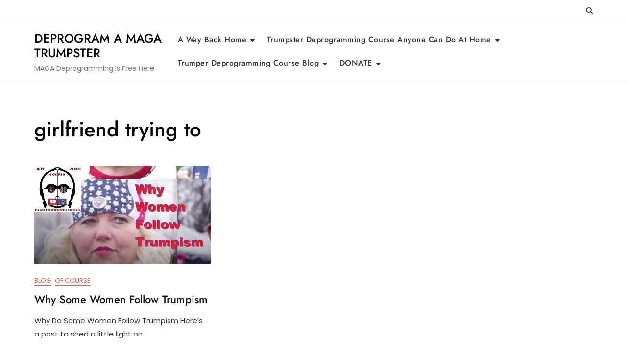

--- FILE ---
content_type: text/html; charset=utf-8
request_url: https://www.google.com/recaptcha/api2/aframe
body_size: 269
content:
<!DOCTYPE HTML><html><head><meta http-equiv="content-type" content="text/html; charset=UTF-8"></head><body><script nonce="sKUaO85zLxG4jbCeRJ5BSg">/** Anti-fraud and anti-abuse applications only. See google.com/recaptcha */ try{var clients={'sodar':'https://pagead2.googlesyndication.com/pagead/sodar?'};window.addEventListener("message",function(a){try{if(a.source===window.parent){var b=JSON.parse(a.data);var c=clients[b['id']];if(c){var d=document.createElement('img');d.src=c+b['params']+'&rc='+(localStorage.getItem("rc::a")?sessionStorage.getItem("rc::b"):"");window.document.body.appendChild(d);sessionStorage.setItem("rc::e",parseInt(sessionStorage.getItem("rc::e")||0)+1);localStorage.setItem("rc::h",'1768630224192');}}}catch(b){}});window.parent.postMessage("_grecaptcha_ready", "*");}catch(b){}</script></body></html>